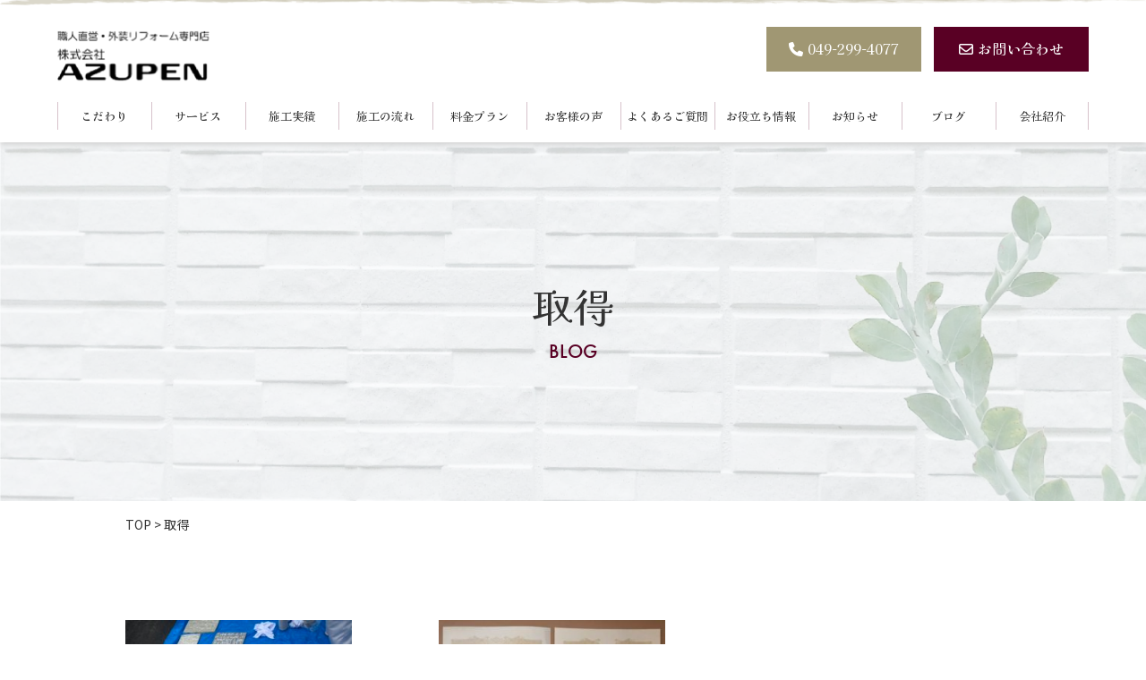

--- FILE ---
content_type: text/html; charset=UTF-8
request_url: https://azupen.com/tag/%E5%8F%96%E5%BE%97/
body_size: 14837
content:
<!DOCTYPE HTML>
<html lang="ja">
<head>
<meta charset="utf-8">
<meta http-equiv="X-UA-Compatible" content="IE=edge,chrome=1">
<meta name="viewport" content="width=device-width, initial-scale=1.0" />
<title>取得 | 株式会社AZUPEN株式会社AZUPEN</title>
<link rel="alternate" type="application/rss+xml" title="株式会社AZUPEN RSS Feed" href="https://azupen.com/feed/" />
<link rel="pingback" href="https://azupen.com/xmlrpc.php" />
<link rel="shortcut icon" href="https://azupen.com/wp-content/themes/azupen/images/common/favicon.ico" />	
<link rel="stylesheet" href="https://cdnjs.cloudflare.com/ajax/libs/font-awesome/6.2.1/css/all.min.css" integrity="sha512-MV7K8+y+gLIBoVD59lQIYicR65iaqukzvf/nwasF0nqhPay5w/9lJmVM2hMDcnK1OnMGCdVK+iQrJ7lzPJQd1w==" crossorigin="anonymous" referrerpolicy="no-referrer" />
<link rel="stylesheet" type="text/css" href="https://azupen.com/wp-content/themes/azupen/style.css" media="all" />	


		<!-- All in One SEO 4.9.3 - aioseo.com -->
	<meta name="robots" content="max-image-preview:large" />
	<link rel="canonical" href="https://azupen.com/tag/%e5%8f%96%e5%be%97/" />
	<meta name="generator" content="All in One SEO (AIOSEO) 4.9.3" />
		<script type="application/ld+json" class="aioseo-schema">
			{"@context":"https:\/\/schema.org","@graph":[{"@type":"BreadcrumbList","@id":"https:\/\/azupen.com\/tag\/%E5%8F%96%E5%BE%97\/#breadcrumblist","itemListElement":[{"@type":"ListItem","@id":"https:\/\/azupen.com#listItem","position":1,"name":"\u5bb6","item":"https:\/\/azupen.com","nextItem":{"@type":"ListItem","@id":"https:\/\/azupen.com\/tag\/%e5%8f%96%e5%be%97\/#listItem","name":"\u53d6\u5f97"}},{"@type":"ListItem","@id":"https:\/\/azupen.com\/tag\/%e5%8f%96%e5%be%97\/#listItem","position":2,"name":"\u53d6\u5f97","previousItem":{"@type":"ListItem","@id":"https:\/\/azupen.com#listItem","name":"\u5bb6"}}]},{"@type":"CollectionPage","@id":"https:\/\/azupen.com\/tag\/%E5%8F%96%E5%BE%97\/#collectionpage","url":"https:\/\/azupen.com\/tag\/%E5%8F%96%E5%BE%97\/","name":"\u53d6\u5f97 | \u682a\u5f0f\u4f1a\u793eAZUPEN","inLanguage":"ja","isPartOf":{"@id":"https:\/\/azupen.com\/#website"},"breadcrumb":{"@id":"https:\/\/azupen.com\/tag\/%E5%8F%96%E5%BE%97\/#breadcrumblist"}},{"@type":"Organization","@id":"https:\/\/azupen.com\/#organization","name":"\u682a\u5f0f\u4f1a\u793eAZUPEN(\u65e7\u682a\u5f0f\u4f1a\u793e\u3042\u3065\u307e\u5857\u88c5\u5e97)","description":"\u8077\u4eba\u76f4\u55b6\u5e97\uff01\u5e73\u6210\u5143\u5e74\u5275\u696d\uff01\u57fc\u7389\u770c\u5742\u6238\u5e02\u3092\u62e0\u70b9\u306b\u9db4\u30f6\u5cf6\u5e02\u3001\u5ddd\u8d8a\u5e02\u3001\u6771\u677e\u5c71\u5e02\u3001\u6bdb\u5442\u5c71\u753a\u3001\u8d8a\u751f\u753a\u306f\u3082\u3061\u308d\u3093\u57fc\u7389\u770c\u8fd1\u90ca\u3067\u6d3b\u52d5\u3059\u308b\u5916\u88c5\u30ea\u30d5\u30a9\u30fc\u30e0\u306e\u5c02\u9580\u5e97\u3001\u5857\u88c5\u30fb\u9632\u6c34\u30fb\u5c4b\u6839\u30fb\u96e8\u6a0b\u30fb\u4eca\u306e\u5bb6\u306e\u72b6\u6cc1\u306b\u5408\u308f\u305b\u3066\u3054\u63d0\u6848\u3001\u65bd\u5de5\u3055\u305b\u3066\u9802\u3044\u3066\u304a\u308a\u307e\u3059\uff01\u4f4f\u5b85\u306e\u3053\u3068\u306a\u3089\u306a\u3093\u3067\u3082\u304a\u4efb\u305b\u304f\u3060\u3055\u3044\uff01","url":"https:\/\/azupen.com\/","telephone":"+81492994077","logo":{"@type":"ImageObject","url":"https:\/\/azupen.com\/wp-content\/uploads\/2024\/02\/2020.8.21-a4.png","@id":"https:\/\/azupen.com\/tag\/%E5%8F%96%E5%BE%97\/#organizationLogo","width":595,"height":842},"image":{"@id":"https:\/\/azupen.com\/tag\/%E5%8F%96%E5%BE%97\/#organizationLogo"}},{"@type":"WebSite","@id":"https:\/\/azupen.com\/#website","url":"https:\/\/azupen.com\/","name":"\u8077\u4eba\u76f4\u55b6\u5e97\uff01\u57fc\u7389\u770c\u5742\u6238\u5e02\u30fb\u9db4\u30f6\u5cf6\u5e02\u306e\u5857\u88c5\u30fb\u9632\u6c34\u30fb\u5c4b\u6839\u30fb\u96e8\u6a0b\u5de5\u4e8b\u306f AZUPEN\u3078","alternateName":"\u5857\u88c5\u30fb\u9632\u6c34\u30fb\u5c4b\u6839\u30fb\u96e8\u6a0b\u5de5\u4e8b\u306f AZUPEN\u3078","description":"\u8077\u4eba\u76f4\u55b6\u5e97\uff01\u5e73\u6210\u5143\u5e74\u5275\u696d\uff01\u57fc\u7389\u770c\u5742\u6238\u5e02\u3092\u62e0\u70b9\u306b\u9db4\u30f6\u5cf6\u5e02\u3001\u5ddd\u8d8a\u5e02\u3001\u6771\u677e\u5c71\u5e02\u3001\u6bdb\u5442\u5c71\u753a\u3001\u8d8a\u751f\u753a\u306f\u3082\u3061\u308d\u3093\u57fc\u7389\u770c\u8fd1\u90ca\u3067\u6d3b\u52d5\u3059\u308b\u5916\u88c5\u30ea\u30d5\u30a9\u30fc\u30e0\u306e\u5c02\u9580\u5e97\u3001\u5857\u88c5\u30fb\u9632\u6c34\u30fb\u5c4b\u6839\u30fb\u96e8\u6a0b\u30fb\u4eca\u306e\u5bb6\u306e\u72b6\u6cc1\u306b\u5408\u308f\u305b\u3066\u3054\u63d0\u6848\u3001\u65bd\u5de5\u3055\u305b\u3066\u9802\u3044\u3066\u304a\u308a\u307e\u3059\uff01\u4f4f\u5b85\u306e\u3053\u3068\u306a\u3089\u306a\u3093\u3067\u3082\u304a\u4efb\u305b\u304f\u3060\u3055\u3044\uff01","inLanguage":"ja","publisher":{"@id":"https:\/\/azupen.com\/#organization"}}]}
		</script>
		<!-- All in One SEO -->

<link rel='dns-prefetch' href='//www.googletagmanager.com' />
		<!-- This site uses the Google Analytics by MonsterInsights plugin v9.11.1 - Using Analytics tracking - https://www.monsterinsights.com/ -->
							<script src="//www.googletagmanager.com/gtag/js?id=G-FRDCWWE0R1"  data-cfasync="false" data-wpfc-render="false" type="text/javascript" async></script>
			<script data-cfasync="false" data-wpfc-render="false" type="text/javascript">
				var mi_version = '9.11.1';
				var mi_track_user = true;
				var mi_no_track_reason = '';
								var MonsterInsightsDefaultLocations = {"page_location":"https:\/\/azupen.com\/tag\/%E5%8F%96%E5%BE%97\/"};
								if ( typeof MonsterInsightsPrivacyGuardFilter === 'function' ) {
					var MonsterInsightsLocations = (typeof MonsterInsightsExcludeQuery === 'object') ? MonsterInsightsPrivacyGuardFilter( MonsterInsightsExcludeQuery ) : MonsterInsightsPrivacyGuardFilter( MonsterInsightsDefaultLocations );
				} else {
					var MonsterInsightsLocations = (typeof MonsterInsightsExcludeQuery === 'object') ? MonsterInsightsExcludeQuery : MonsterInsightsDefaultLocations;
				}

								var disableStrs = [
										'ga-disable-G-FRDCWWE0R1',
									];

				/* Function to detect opted out users */
				function __gtagTrackerIsOptedOut() {
					for (var index = 0; index < disableStrs.length; index++) {
						if (document.cookie.indexOf(disableStrs[index] + '=true') > -1) {
							return true;
						}
					}

					return false;
				}

				/* Disable tracking if the opt-out cookie exists. */
				if (__gtagTrackerIsOptedOut()) {
					for (var index = 0; index < disableStrs.length; index++) {
						window[disableStrs[index]] = true;
					}
				}

				/* Opt-out function */
				function __gtagTrackerOptout() {
					for (var index = 0; index < disableStrs.length; index++) {
						document.cookie = disableStrs[index] + '=true; expires=Thu, 31 Dec 2099 23:59:59 UTC; path=/';
						window[disableStrs[index]] = true;
					}
				}

				if ('undefined' === typeof gaOptout) {
					function gaOptout() {
						__gtagTrackerOptout();
					}
				}
								window.dataLayer = window.dataLayer || [];

				window.MonsterInsightsDualTracker = {
					helpers: {},
					trackers: {},
				};
				if (mi_track_user) {
					function __gtagDataLayer() {
						dataLayer.push(arguments);
					}

					function __gtagTracker(type, name, parameters) {
						if (!parameters) {
							parameters = {};
						}

						if (parameters.send_to) {
							__gtagDataLayer.apply(null, arguments);
							return;
						}

						if (type === 'event') {
														parameters.send_to = monsterinsights_frontend.v4_id;
							var hookName = name;
							if (typeof parameters['event_category'] !== 'undefined') {
								hookName = parameters['event_category'] + ':' + name;
							}

							if (typeof MonsterInsightsDualTracker.trackers[hookName] !== 'undefined') {
								MonsterInsightsDualTracker.trackers[hookName](parameters);
							} else {
								__gtagDataLayer('event', name, parameters);
							}
							
						} else {
							__gtagDataLayer.apply(null, arguments);
						}
					}

					__gtagTracker('js', new Date());
					__gtagTracker('set', {
						'developer_id.dZGIzZG': true,
											});
					if ( MonsterInsightsLocations.page_location ) {
						__gtagTracker('set', MonsterInsightsLocations);
					}
										__gtagTracker('config', 'G-FRDCWWE0R1', {"forceSSL":"true","link_attribution":"true"} );
										window.gtag = __gtagTracker;										(function () {
						/* https://developers.google.com/analytics/devguides/collection/analyticsjs/ */
						/* ga and __gaTracker compatibility shim. */
						var noopfn = function () {
							return null;
						};
						var newtracker = function () {
							return new Tracker();
						};
						var Tracker = function () {
							return null;
						};
						var p = Tracker.prototype;
						p.get = noopfn;
						p.set = noopfn;
						p.send = function () {
							var args = Array.prototype.slice.call(arguments);
							args.unshift('send');
							__gaTracker.apply(null, args);
						};
						var __gaTracker = function () {
							var len = arguments.length;
							if (len === 0) {
								return;
							}
							var f = arguments[len - 1];
							if (typeof f !== 'object' || f === null || typeof f.hitCallback !== 'function') {
								if ('send' === arguments[0]) {
									var hitConverted, hitObject = false, action;
									if ('event' === arguments[1]) {
										if ('undefined' !== typeof arguments[3]) {
											hitObject = {
												'eventAction': arguments[3],
												'eventCategory': arguments[2],
												'eventLabel': arguments[4],
												'value': arguments[5] ? arguments[5] : 1,
											}
										}
									}
									if ('pageview' === arguments[1]) {
										if ('undefined' !== typeof arguments[2]) {
											hitObject = {
												'eventAction': 'page_view',
												'page_path': arguments[2],
											}
										}
									}
									if (typeof arguments[2] === 'object') {
										hitObject = arguments[2];
									}
									if (typeof arguments[5] === 'object') {
										Object.assign(hitObject, arguments[5]);
									}
									if ('undefined' !== typeof arguments[1].hitType) {
										hitObject = arguments[1];
										if ('pageview' === hitObject.hitType) {
											hitObject.eventAction = 'page_view';
										}
									}
									if (hitObject) {
										action = 'timing' === arguments[1].hitType ? 'timing_complete' : hitObject.eventAction;
										hitConverted = mapArgs(hitObject);
										__gtagTracker('event', action, hitConverted);
									}
								}
								return;
							}

							function mapArgs(args) {
								var arg, hit = {};
								var gaMap = {
									'eventCategory': 'event_category',
									'eventAction': 'event_action',
									'eventLabel': 'event_label',
									'eventValue': 'event_value',
									'nonInteraction': 'non_interaction',
									'timingCategory': 'event_category',
									'timingVar': 'name',
									'timingValue': 'value',
									'timingLabel': 'event_label',
									'page': 'page_path',
									'location': 'page_location',
									'title': 'page_title',
									'referrer' : 'page_referrer',
								};
								for (arg in args) {
																		if (!(!args.hasOwnProperty(arg) || !gaMap.hasOwnProperty(arg))) {
										hit[gaMap[arg]] = args[arg];
									} else {
										hit[arg] = args[arg];
									}
								}
								return hit;
							}

							try {
								f.hitCallback();
							} catch (ex) {
							}
						};
						__gaTracker.create = newtracker;
						__gaTracker.getByName = newtracker;
						__gaTracker.getAll = function () {
							return [];
						};
						__gaTracker.remove = noopfn;
						__gaTracker.loaded = true;
						window['__gaTracker'] = __gaTracker;
					})();
									} else {
										console.log("");
					(function () {
						function __gtagTracker() {
							return null;
						}

						window['__gtagTracker'] = __gtagTracker;
						window['gtag'] = __gtagTracker;
					})();
									}
			</script>
							<!-- / Google Analytics by MonsterInsights -->
		<style id='wp-img-auto-sizes-contain-inline-css' type='text/css'>
img:is([sizes=auto i],[sizes^="auto," i]){contain-intrinsic-size:3000px 1500px}
/*# sourceURL=wp-img-auto-sizes-contain-inline-css */
</style>
<link rel='stylesheet' id='sbi_styles-css' href='https://azupen.com/wp-content/plugins/instagram-feed/css/sbi-styles.min.css?ver=6.10.0' type='text/css' media='all' />
<style id='wp-emoji-styles-inline-css' type='text/css'>

	img.wp-smiley, img.emoji {
		display: inline !important;
		border: none !important;
		box-shadow: none !important;
		height: 1em !important;
		width: 1em !important;
		margin: 0 0.07em !important;
		vertical-align: -0.1em !important;
		background: none !important;
		padding: 0 !important;
	}
/*# sourceURL=wp-emoji-styles-inline-css */
</style>
<style id='wp-block-library-inline-css' type='text/css'>
:root{--wp-block-synced-color:#7a00df;--wp-block-synced-color--rgb:122,0,223;--wp-bound-block-color:var(--wp-block-synced-color);--wp-editor-canvas-background:#ddd;--wp-admin-theme-color:#007cba;--wp-admin-theme-color--rgb:0,124,186;--wp-admin-theme-color-darker-10:#006ba1;--wp-admin-theme-color-darker-10--rgb:0,107,160.5;--wp-admin-theme-color-darker-20:#005a87;--wp-admin-theme-color-darker-20--rgb:0,90,135;--wp-admin-border-width-focus:2px}@media (min-resolution:192dpi){:root{--wp-admin-border-width-focus:1.5px}}.wp-element-button{cursor:pointer}:root .has-very-light-gray-background-color{background-color:#eee}:root .has-very-dark-gray-background-color{background-color:#313131}:root .has-very-light-gray-color{color:#eee}:root .has-very-dark-gray-color{color:#313131}:root .has-vivid-green-cyan-to-vivid-cyan-blue-gradient-background{background:linear-gradient(135deg,#00d084,#0693e3)}:root .has-purple-crush-gradient-background{background:linear-gradient(135deg,#34e2e4,#4721fb 50%,#ab1dfe)}:root .has-hazy-dawn-gradient-background{background:linear-gradient(135deg,#faaca8,#dad0ec)}:root .has-subdued-olive-gradient-background{background:linear-gradient(135deg,#fafae1,#67a671)}:root .has-atomic-cream-gradient-background{background:linear-gradient(135deg,#fdd79a,#004a59)}:root .has-nightshade-gradient-background{background:linear-gradient(135deg,#330968,#31cdcf)}:root .has-midnight-gradient-background{background:linear-gradient(135deg,#020381,#2874fc)}:root{--wp--preset--font-size--normal:16px;--wp--preset--font-size--huge:42px}.has-regular-font-size{font-size:1em}.has-larger-font-size{font-size:2.625em}.has-normal-font-size{font-size:var(--wp--preset--font-size--normal)}.has-huge-font-size{font-size:var(--wp--preset--font-size--huge)}.has-text-align-center{text-align:center}.has-text-align-left{text-align:left}.has-text-align-right{text-align:right}.has-fit-text{white-space:nowrap!important}#end-resizable-editor-section{display:none}.aligncenter{clear:both}.items-justified-left{justify-content:flex-start}.items-justified-center{justify-content:center}.items-justified-right{justify-content:flex-end}.items-justified-space-between{justify-content:space-between}.screen-reader-text{border:0;clip-path:inset(50%);height:1px;margin:-1px;overflow:hidden;padding:0;position:absolute;width:1px;word-wrap:normal!important}.screen-reader-text:focus{background-color:#ddd;clip-path:none;color:#444;display:block;font-size:1em;height:auto;left:5px;line-height:normal;padding:15px 23px 14px;text-decoration:none;top:5px;width:auto;z-index:100000}html :where(.has-border-color){border-style:solid}html :where([style*=border-top-color]){border-top-style:solid}html :where([style*=border-right-color]){border-right-style:solid}html :where([style*=border-bottom-color]){border-bottom-style:solid}html :where([style*=border-left-color]){border-left-style:solid}html :where([style*=border-width]){border-style:solid}html :where([style*=border-top-width]){border-top-style:solid}html :where([style*=border-right-width]){border-right-style:solid}html :where([style*=border-bottom-width]){border-bottom-style:solid}html :where([style*=border-left-width]){border-left-style:solid}html :where(img[class*=wp-image-]){height:auto;max-width:100%}:where(figure){margin:0 0 1em}html :where(.is-position-sticky){--wp-admin--admin-bar--position-offset:var(--wp-admin--admin-bar--height,0px)}@media screen and (max-width:600px){html :where(.is-position-sticky){--wp-admin--admin-bar--position-offset:0px}}

/*# sourceURL=wp-block-library-inline-css */
</style><style id='global-styles-inline-css' type='text/css'>
:root{--wp--preset--aspect-ratio--square: 1;--wp--preset--aspect-ratio--4-3: 4/3;--wp--preset--aspect-ratio--3-4: 3/4;--wp--preset--aspect-ratio--3-2: 3/2;--wp--preset--aspect-ratio--2-3: 2/3;--wp--preset--aspect-ratio--16-9: 16/9;--wp--preset--aspect-ratio--9-16: 9/16;--wp--preset--color--black: #000000;--wp--preset--color--cyan-bluish-gray: #abb8c3;--wp--preset--color--white: #ffffff;--wp--preset--color--pale-pink: #f78da7;--wp--preset--color--vivid-red: #cf2e2e;--wp--preset--color--luminous-vivid-orange: #ff6900;--wp--preset--color--luminous-vivid-amber: #fcb900;--wp--preset--color--light-green-cyan: #7bdcb5;--wp--preset--color--vivid-green-cyan: #00d084;--wp--preset--color--pale-cyan-blue: #8ed1fc;--wp--preset--color--vivid-cyan-blue: #0693e3;--wp--preset--color--vivid-purple: #9b51e0;--wp--preset--gradient--vivid-cyan-blue-to-vivid-purple: linear-gradient(135deg,rgb(6,147,227) 0%,rgb(155,81,224) 100%);--wp--preset--gradient--light-green-cyan-to-vivid-green-cyan: linear-gradient(135deg,rgb(122,220,180) 0%,rgb(0,208,130) 100%);--wp--preset--gradient--luminous-vivid-amber-to-luminous-vivid-orange: linear-gradient(135deg,rgb(252,185,0) 0%,rgb(255,105,0) 100%);--wp--preset--gradient--luminous-vivid-orange-to-vivid-red: linear-gradient(135deg,rgb(255,105,0) 0%,rgb(207,46,46) 100%);--wp--preset--gradient--very-light-gray-to-cyan-bluish-gray: linear-gradient(135deg,rgb(238,238,238) 0%,rgb(169,184,195) 100%);--wp--preset--gradient--cool-to-warm-spectrum: linear-gradient(135deg,rgb(74,234,220) 0%,rgb(151,120,209) 20%,rgb(207,42,186) 40%,rgb(238,44,130) 60%,rgb(251,105,98) 80%,rgb(254,248,76) 100%);--wp--preset--gradient--blush-light-purple: linear-gradient(135deg,rgb(255,206,236) 0%,rgb(152,150,240) 100%);--wp--preset--gradient--blush-bordeaux: linear-gradient(135deg,rgb(254,205,165) 0%,rgb(254,45,45) 50%,rgb(107,0,62) 100%);--wp--preset--gradient--luminous-dusk: linear-gradient(135deg,rgb(255,203,112) 0%,rgb(199,81,192) 50%,rgb(65,88,208) 100%);--wp--preset--gradient--pale-ocean: linear-gradient(135deg,rgb(255,245,203) 0%,rgb(182,227,212) 50%,rgb(51,167,181) 100%);--wp--preset--gradient--electric-grass: linear-gradient(135deg,rgb(202,248,128) 0%,rgb(113,206,126) 100%);--wp--preset--gradient--midnight: linear-gradient(135deg,rgb(2,3,129) 0%,rgb(40,116,252) 100%);--wp--preset--font-size--small: 13px;--wp--preset--font-size--medium: 20px;--wp--preset--font-size--large: 36px;--wp--preset--font-size--x-large: 42px;--wp--preset--spacing--20: 0.44rem;--wp--preset--spacing--30: 0.67rem;--wp--preset--spacing--40: 1rem;--wp--preset--spacing--50: 1.5rem;--wp--preset--spacing--60: 2.25rem;--wp--preset--spacing--70: 3.38rem;--wp--preset--spacing--80: 5.06rem;--wp--preset--shadow--natural: 6px 6px 9px rgba(0, 0, 0, 0.2);--wp--preset--shadow--deep: 12px 12px 50px rgba(0, 0, 0, 0.4);--wp--preset--shadow--sharp: 6px 6px 0px rgba(0, 0, 0, 0.2);--wp--preset--shadow--outlined: 6px 6px 0px -3px rgb(255, 255, 255), 6px 6px rgb(0, 0, 0);--wp--preset--shadow--crisp: 6px 6px 0px rgb(0, 0, 0);}:where(.is-layout-flex){gap: 0.5em;}:where(.is-layout-grid){gap: 0.5em;}body .is-layout-flex{display: flex;}.is-layout-flex{flex-wrap: wrap;align-items: center;}.is-layout-flex > :is(*, div){margin: 0;}body .is-layout-grid{display: grid;}.is-layout-grid > :is(*, div){margin: 0;}:where(.wp-block-columns.is-layout-flex){gap: 2em;}:where(.wp-block-columns.is-layout-grid){gap: 2em;}:where(.wp-block-post-template.is-layout-flex){gap: 1.25em;}:where(.wp-block-post-template.is-layout-grid){gap: 1.25em;}.has-black-color{color: var(--wp--preset--color--black) !important;}.has-cyan-bluish-gray-color{color: var(--wp--preset--color--cyan-bluish-gray) !important;}.has-white-color{color: var(--wp--preset--color--white) !important;}.has-pale-pink-color{color: var(--wp--preset--color--pale-pink) !important;}.has-vivid-red-color{color: var(--wp--preset--color--vivid-red) !important;}.has-luminous-vivid-orange-color{color: var(--wp--preset--color--luminous-vivid-orange) !important;}.has-luminous-vivid-amber-color{color: var(--wp--preset--color--luminous-vivid-amber) !important;}.has-light-green-cyan-color{color: var(--wp--preset--color--light-green-cyan) !important;}.has-vivid-green-cyan-color{color: var(--wp--preset--color--vivid-green-cyan) !important;}.has-pale-cyan-blue-color{color: var(--wp--preset--color--pale-cyan-blue) !important;}.has-vivid-cyan-blue-color{color: var(--wp--preset--color--vivid-cyan-blue) !important;}.has-vivid-purple-color{color: var(--wp--preset--color--vivid-purple) !important;}.has-black-background-color{background-color: var(--wp--preset--color--black) !important;}.has-cyan-bluish-gray-background-color{background-color: var(--wp--preset--color--cyan-bluish-gray) !important;}.has-white-background-color{background-color: var(--wp--preset--color--white) !important;}.has-pale-pink-background-color{background-color: var(--wp--preset--color--pale-pink) !important;}.has-vivid-red-background-color{background-color: var(--wp--preset--color--vivid-red) !important;}.has-luminous-vivid-orange-background-color{background-color: var(--wp--preset--color--luminous-vivid-orange) !important;}.has-luminous-vivid-amber-background-color{background-color: var(--wp--preset--color--luminous-vivid-amber) !important;}.has-light-green-cyan-background-color{background-color: var(--wp--preset--color--light-green-cyan) !important;}.has-vivid-green-cyan-background-color{background-color: var(--wp--preset--color--vivid-green-cyan) !important;}.has-pale-cyan-blue-background-color{background-color: var(--wp--preset--color--pale-cyan-blue) !important;}.has-vivid-cyan-blue-background-color{background-color: var(--wp--preset--color--vivid-cyan-blue) !important;}.has-vivid-purple-background-color{background-color: var(--wp--preset--color--vivid-purple) !important;}.has-black-border-color{border-color: var(--wp--preset--color--black) !important;}.has-cyan-bluish-gray-border-color{border-color: var(--wp--preset--color--cyan-bluish-gray) !important;}.has-white-border-color{border-color: var(--wp--preset--color--white) !important;}.has-pale-pink-border-color{border-color: var(--wp--preset--color--pale-pink) !important;}.has-vivid-red-border-color{border-color: var(--wp--preset--color--vivid-red) !important;}.has-luminous-vivid-orange-border-color{border-color: var(--wp--preset--color--luminous-vivid-orange) !important;}.has-luminous-vivid-amber-border-color{border-color: var(--wp--preset--color--luminous-vivid-amber) !important;}.has-light-green-cyan-border-color{border-color: var(--wp--preset--color--light-green-cyan) !important;}.has-vivid-green-cyan-border-color{border-color: var(--wp--preset--color--vivid-green-cyan) !important;}.has-pale-cyan-blue-border-color{border-color: var(--wp--preset--color--pale-cyan-blue) !important;}.has-vivid-cyan-blue-border-color{border-color: var(--wp--preset--color--vivid-cyan-blue) !important;}.has-vivid-purple-border-color{border-color: var(--wp--preset--color--vivid-purple) !important;}.has-vivid-cyan-blue-to-vivid-purple-gradient-background{background: var(--wp--preset--gradient--vivid-cyan-blue-to-vivid-purple) !important;}.has-light-green-cyan-to-vivid-green-cyan-gradient-background{background: var(--wp--preset--gradient--light-green-cyan-to-vivid-green-cyan) !important;}.has-luminous-vivid-amber-to-luminous-vivid-orange-gradient-background{background: var(--wp--preset--gradient--luminous-vivid-amber-to-luminous-vivid-orange) !important;}.has-luminous-vivid-orange-to-vivid-red-gradient-background{background: var(--wp--preset--gradient--luminous-vivid-orange-to-vivid-red) !important;}.has-very-light-gray-to-cyan-bluish-gray-gradient-background{background: var(--wp--preset--gradient--very-light-gray-to-cyan-bluish-gray) !important;}.has-cool-to-warm-spectrum-gradient-background{background: var(--wp--preset--gradient--cool-to-warm-spectrum) !important;}.has-blush-light-purple-gradient-background{background: var(--wp--preset--gradient--blush-light-purple) !important;}.has-blush-bordeaux-gradient-background{background: var(--wp--preset--gradient--blush-bordeaux) !important;}.has-luminous-dusk-gradient-background{background: var(--wp--preset--gradient--luminous-dusk) !important;}.has-pale-ocean-gradient-background{background: var(--wp--preset--gradient--pale-ocean) !important;}.has-electric-grass-gradient-background{background: var(--wp--preset--gradient--electric-grass) !important;}.has-midnight-gradient-background{background: var(--wp--preset--gradient--midnight) !important;}.has-small-font-size{font-size: var(--wp--preset--font-size--small) !important;}.has-medium-font-size{font-size: var(--wp--preset--font-size--medium) !important;}.has-large-font-size{font-size: var(--wp--preset--font-size--large) !important;}.has-x-large-font-size{font-size: var(--wp--preset--font-size--x-large) !important;}
/*# sourceURL=global-styles-inline-css */
</style>

<style id='classic-theme-styles-inline-css' type='text/css'>
/*! This file is auto-generated */
.wp-block-button__link{color:#fff;background-color:#32373c;border-radius:9999px;box-shadow:none;text-decoration:none;padding:calc(.667em + 2px) calc(1.333em + 2px);font-size:1.125em}.wp-block-file__button{background:#32373c;color:#fff;text-decoration:none}
/*# sourceURL=/wp-includes/css/classic-themes.min.css */
</style>
<link rel='stylesheet' id='contact-form-7-css' href='https://azupen.com/wp-content/plugins/contact-form-7/includes/css/styles.css?ver=6.1.4' type='text/css' media='all' />
<link rel='stylesheet' id='tcd-maps-css' href='https://azupen.com/wp-content/plugins/tcd-google-maps/admin.css?ver=6.9' type='text/css' media='all' />
<link rel='stylesheet' id='fancybox-css' href='https://azupen.com/wp-content/plugins/easy-fancybox/fancybox/1.5.4/jquery.fancybox.min.css?ver=6.9' type='text/css' media='screen' />
<script type="text/javascript" src="https://azupen.com/wp-includes/js/jquery/jquery.min.js?ver=3.7.1" id="jquery-core-js"></script>
<script type="text/javascript" src="https://azupen.com/wp-includes/js/jquery/jquery-migrate.min.js?ver=3.4.1" id="jquery-migrate-js"></script>
<script type="text/javascript" src="https://azupen.com/wp-content/plugins/google-analytics-for-wordpress/assets/js/frontend-gtag.min.js?ver=9.11.1" id="monsterinsights-frontend-script-js" async="async" data-wp-strategy="async"></script>
<script data-cfasync="false" data-wpfc-render="false" type="text/javascript" id='monsterinsights-frontend-script-js-extra'>/* <![CDATA[ */
var monsterinsights_frontend = {"js_events_tracking":"true","download_extensions":"doc,pdf,ppt,zip,xls,docx,pptx,xlsx","inbound_paths":"[{\"path\":\"\\\/go\\\/\",\"label\":\"affiliate\"},{\"path\":\"\\\/recommend\\\/\",\"label\":\"affiliate\"}]","home_url":"https:\/\/azupen.com","hash_tracking":"false","v4_id":"G-FRDCWWE0R1"};/* ]]> */
</script>

<!-- Site Kit によって追加された Google タグ（gtag.js）スニペット -->
<!-- Google アナリティクス スニペット (Site Kit が追加) -->
<script type="text/javascript" src="https://www.googletagmanager.com/gtag/js?id=GT-P82GKWZ" id="google_gtagjs-js" async></script>
<script type="text/javascript" id="google_gtagjs-js-after">
/* <![CDATA[ */
window.dataLayer = window.dataLayer || [];function gtag(){dataLayer.push(arguments);}
gtag("set","linker",{"domains":["azupen.com"]});
gtag("js", new Date());
gtag("set", "developer_id.dZTNiMT", true);
gtag("config", "GT-P82GKWZ");
//# sourceURL=google_gtagjs-js-after
/* ]]> */
</script>
<link rel="https://api.w.org/" href="https://azupen.com/wp-json/" /><link rel="alternate" title="JSON" type="application/json" href="https://azupen.com/wp-json/wp/v2/tags/119" /><meta name="generator" content="Site Kit by Google 1.170.0" /><meta name="ti-site-data" content="eyJyIjoiMTowITc6MCEzMDowIiwibyI6Imh0dHBzOlwvXC9henVwZW4uY29tXC93cC1hZG1pblwvYWRtaW4tYWpheC5waHA/YWN0aW9uPXRpX29ubGluZV91c2Vyc19nb29nbGUmYW1wO3A9JTJGdGFnJTJGJTI1RTUlMjU4RiUyNTk2JTI1RTUlMjVCRSUyNTk3JTJGJmFtcDtfd3Bub25jZT0xNWUxNjE3ZjU1In0=" /></head>
<body class="archive tag tag-119 wp-theme-azupen">

<header id="header"><!-- header -->
	<div class="h_inner">
		<div class="logo">
			<a href="https://azupen.com"><img src="https://azupen.com/wp-content/themes/azupen/images/common/logo.png" class="h_logo" alt="株式会社AZUPEN" /></a>
		</div>
		<div id="nav">
			<ul class="navi">
				<li> <a href="https://azupen.com/belief">こだわり</a></li>
				<li> <a href="https://azupen.com/service">サービス</a></li>
				<li> <a href="https://azupen.com/work">施工実績</a></li>
				<li> <a href="https://azupen.com/flow">施工の流れ</a></li>
				<li> <a href="https://azupen.com/price">料金プラン</a></li>
				<li> <a href="https://azupen.com/review">お客様の声</a></li>
				<li> <a href="https://azupen.com/faq">よくあるご質問</a></li>
				<li> <a href="https://azupen.com/category/useful">お役立ち情報</a></li>
				<li> <a href="https://azupen.com/category/news">お知らせ</a></li>
				<li> <a href="https://azupen.com/category/blog">ブログ</a></li>
				<li> <a href="https://azupen.com/company">会社紹介</a></li>
			</ul>
			<div class="h_btn_wrap">
				<div class="h_btn">
					<a href="tel:049-299-4077"><i class="fa-solid fa-phone"></i>049-299-4077</a>
				</div>
				<div class="h_btn contact">
					<a href="https://azupen.com/#contact"><i class="fa-regular fa-envelope"></i>お問い合わせ</a>
				</div>
			</div>
		</div>
		<div class="btn_menu"><span></span><span></span><span></span></div>
	</div>
</header>
<!-- //header --><div id="contents"><!-- contentns -->
	
<div id="page_kv" class="blog">
	<div class="inner">
		<h1 class="page_ttl">
						取得					</h1>
		<p class="page_ttl_sub">blog</p>
	</div>
</div>	
<div class="pankuzu">
	<div class="inner">
		<div class="breadcrumbs" typeof="BreadcrumbList" vocab="https://schema.org/">
			<span property="itemListElement" typeof="ListItem"><a property="item" typeof="WebPage" title="Go to 株式会社AZUPEN." href="https://azupen.com" class="home" ><span property="name">TOP</span></a><meta property="position" content="1"></span> &gt; <span property="itemListElement" typeof="ListItem"><span property="name" class="archive taxonomy post_tag current-item">取得</span><meta property="url" content="https://azupen.com/tag/%e5%8f%96%e5%be%97/"><meta property="position" content="2"></span>		</div>
	</div>	
</div>		
<div id="main">
<div class="contents_block">
<div class="inner">


<ul class="post_list">	
	
<li><a href="https://azupen.com/blog/2979/">
<div class="thumb">
<img width="253" height="190" src="https://azupen.com/wp-content/uploads/2021/09/S__33013768-e1631242962882.jpg" class="attachment-thumb300 size-thumb300 wp-post-image" alt="" decoding="async" srcset="https://azupen.com/wp-content/uploads/2021/09/S__33013768-e1631242962882.jpg 1478w, https://azupen.com/wp-content/uploads/2021/09/S__33013768-e1631242962882-300x225.jpg 300w, https://azupen.com/wp-content/uploads/2021/09/S__33013768-e1631242962882-1024x768.jpg 1024w, https://azupen.com/wp-content/uploads/2021/09/S__33013768-e1631242962882-768x576.jpg 768w" sizes="(max-width: 253px) 100vw, 253px" />	
</div>
<div class="meta">
<p class="date">2021.09.10</p>
<p class="cat">
ブログ	
</p>	
</div>
<h2 class="post_ttl">3色仕上げ・3色塗り分け工法 スズカファインWBアートSi・F（多彩仕上工法）&#x1f308;</h2>
<div class="except"><p>皆様、いつもお世話になっております(＾⁻＾) 先日、あづま塗装店一同で新たな工法…</p>
</div>
</a>
</li> 

	
<li><a href="https://azupen.com/news/1151/">
<div class="thumb">
<img width="253" height="190" src="https://azupen.com/wp-content/uploads/2019/12/IMG_6265.jpg" class="attachment-thumb300 size-thumb300 wp-post-image" alt="" decoding="async" srcset="https://azupen.com/wp-content/uploads/2019/12/IMG_6265.jpg 4032w, https://azupen.com/wp-content/uploads/2019/12/IMG_6265-300x225.jpg 300w, https://azupen.com/wp-content/uploads/2019/12/IMG_6265-768x576.jpg 768w, https://azupen.com/wp-content/uploads/2019/12/IMG_6265-1024x768.jpg 1024w" sizes="(max-width: 253px) 100vw, 253px" />	
</div>
<div class="meta">
<p class="date">2019.12.05</p>
<p class="cat">
お知らせ	
</p>	
</div>
<h2 class="post_ttl">届いたのでご紹介！</h2>
<div class="except"><p>皆様、いつもお世話になっております(＾⁻＾) 先日ブログでもご報告した ”雨漏り…</p>
</div>
</a>
</li> 

</ul>

<!--ページナビ-->
<div class="pager">
	</div>
	
</div>	
</div>		

</div><!--//main-->

<div class="contact_area contents_block">
	<img src="https://azupen.com/wp-content/themes/azupen/images/common/line_red.png" class="line_red" alt="" />
	<img src="https://azupen.com/wp-content/themes/azupen/images/common/line_red.png" class="line_red bottom" alt="" />
	<div class="inner">
		<span class="ttl_sub_en">Contact</span>
		<h2 class="ttl">ご相談・お見積り無料!</h2>
		<p>どんな些細な事でもお気軽にお問い合わせください！</p>
		<div class="contact_wrap">
			<div class="c_btn">
								<a href="https://azupen.com/#contact">お問い合わせはこちら<span class="btn_arrow"></span></a>
							</div>
			<div class="c_btn btn_line">
				<a href="https://azupen.com/line">LINEで相談する<span class="btn_arrow"></span></a>
			</div>
		</div>
		<div class="tel_area">
			<img src="https://azupen.com/wp-content/themes/azupen/images/common/tel_img.png" class="tel_img" alt="お電話はこちら" />
			<div class="tel_box">
				<a href="tel:049-299-4077">049-299-4077</a>
				<p>電話受付時間　9:00〜20:00</p>
			</div>
			
		</div>
	</div>	
</div>	

</div><!--//contents-->

<!-- footer -->
<footer id="footer">
	<div class="footer_top">
		<div class="inner">
			<div class="f_menu">
				<ul>
					<li><a href="https://azupen.com">TOP</a></li>
					<li><a href="https://azupen.com/belief">AZUPENのこだわり</a>
						<ul class="f_menu_child">
							<li><a href="https://azupen.com/reason">選ばれる理由</a></li>
							<li><a href="https://azupen.com/expert">外装リフォーム工事の専門家</a></li>
							<li><a href="https://azupen.com/fair-price">中間マージンカットで質の良い工事を可能に</a></li>
							<li><a href="https://azupen.com/agc">AGCルミフロンサポートシステム認定施工店</a></li>
							<li><a href="https://azupen.com/after-service">保証やアフターサービス</a></li>
							<li><a href="https://azupen.com/inspection">見積もりの際の無料点検</a></li>
							<li><a href="https://azupen.com/line">公式LINEのご案内</a></li>
						</ul>
					</li>
					<li><a href="https://azupen.com/company">会社紹介</a></li>
					<li><a href="https://azupen.com/recruit">採用情報</a></li>
				</ul>
				<ul>
					<li><a href="https://azupen.com/service">サービス紹介</a></li>
						<ul class="f_menu_child">
							<li><a href="https://azupen.com/service/sv1">外壁塗装</a></li>
							<li><a href="https://azupen.com/service/sv2">屋根塗装</a></li>
							<li><a href="https://azupen.com/service/sv3">防水</a></li>
							<li><a href="https://azupen.com/service/sv4">屋根葺き替え・カバー工法・葺き直し</a></li>
							<li><a href="https://azupen.com/service/sv5">瓦工事・補修</a></li>
							<li><a href="https://azupen.com/service/sv6">雨樋交換</a></li>
							<li><a href="https://azupen.com/service/sv7">サイディング・貼り直し・重ね塗り</a></li>
							<li><a href="https://azupen.com/service/sv8">エクステリア</a></li>
						</ul>
					</li>
					<li><a href="https://azupen.com/area">施工可能エリア</a></li>
					<li><a href="https://azupen.com/wtone">ダブルトーン</a></li>
					<li><a href="https://azupen.com/color-simulation">カラーシミュレーション</a></li>
				</ul>
				<ul>
					<li><a href="https://azupen.com/work">施工実績</a></li>
					<li><a href="https://azupen.com/flow">施工の流れ</a></li>
					<li><a href="https://azupen.com/price">料金プラン</a>
						<ul class="f_menu_child">
							<li><a href="https://azupen.com/loan">ローン支払いイメージ</a></li>
						</ul>	
					</li>
					<li><a href="https://azupen.com/review">お客様の声</a></li>
					<li><a href="https://azupen.com/faq">よくある質問</a></li>
					<li><a href="https://azupen.com/category/useful">お役立ち情報</a></li>
					<li><a href="https://azupen.com/category/news">NEWS</a></li>
					<li><a href="https://azupen.com/category/blog">ブログ</a></li>
				</ul>
			</div>
		</div>
	</div>
	<img src="https://azupen.com/wp-content/themes/azupen/images/common/line_red.png" class="line_footer" alt="" />
	<div class="footer_bottom">
		<div class="inner">
			<div class="f_bottom_c">
				<div class="f_bottom_l">
					<div class="f_name">株式会社AZUPEN</div>
					<p>本社所在地 <br class="sp"/>〒350-0204 埼玉県坂戸市紺屋173-1 <a href="https://goo.gl/maps/RJ9JvxGCnhv7cpZe7" target="_blank" class="f_map">MAP</a></p>
					<p>川越営業所 <br class="sp"/>〒350-0809 埼玉県川越市鯨井新田47-1 宮根ビル203 <a href="https://goo.gl/maps/EnLU1r6NFwrQbxbx5" target="_blank" class="f_map">MAP</a></p>
					<p>資材置き場 <br class="sp"/>〒350-0209 埼玉県坂戸市塚越814-1 <a href="https://goo.gl/maps/rGyJQqKzrrEbHQk49" target="_blank" class="f_map">MAP</a></p>
					<p>TEL  049-299-4077</p>
					<p>FAX  050-3737-2498</p>
					<p>営業時間　9:00〜20:00</p>
				</div>
				<div class="f_bottom_r">
					<div class="f_btn"><a href="https://azupen.com/#contact">お問い合わせはこちら</a></div>
					<div class="f_btn line_b"><a href="https://azupen.com/line">LINEで相談する</a></div>
				</div>
			</div>
			<ul class="f_sns">
				<li><a href="https://www.instagram.com/azupen14/?hl=ja" target="_blank"><i class="fa-brands fa-instagram"></i></a></li>
				<li><a href="https://www.facebook.com/azumapait/" target="_blank"><i class="fa-brands fa-facebook"></i></a></li>
			</ul>
		</div>
	</div>

<p class="copy">&copy;2026 株式会社AZUPEN All Rights Reserved.</p>
</footer>
<!-- //footer -->

<div id="page_top"><a href="#"></a></div>

<script type="speculationrules">
{"prefetch":[{"source":"document","where":{"and":[{"href_matches":"/*"},{"not":{"href_matches":["/wp-*.php","/wp-admin/*","/wp-content/uploads/*","/wp-content/*","/wp-content/plugins/*","/wp-content/themes/azupen/*","/*\\?(.+)"]}},{"not":{"selector_matches":"a[rel~=\"nofollow\"]"}},{"not":{"selector_matches":".no-prefetch, .no-prefetch a"}}]},"eagerness":"conservative"}]}
</script>
			<script>
				// Used by Gallery Custom Links to handle tenacious Lightboxes
				//jQuery(document).ready(function () {

					function mgclInit() {
						
						// In jQuery:
						// if (jQuery.fn.off) {
						// 	jQuery('.no-lightbox, .no-lightbox img').off('click'); // jQuery 1.7+
						// }
						// else {
						// 	jQuery('.no-lightbox, .no-lightbox img').unbind('click'); // < jQuery 1.7
						// }

						// 2022/10/24: In Vanilla JS
						var elements = document.querySelectorAll('.no-lightbox, .no-lightbox img');
						for (var i = 0; i < elements.length; i++) {
						 	elements[i].onclick = null;
						}


						// In jQuery:
						//jQuery('a.no-lightbox').click(mgclOnClick);

						// 2022/10/24: In Vanilla JS:
						var elements = document.querySelectorAll('a.no-lightbox');
						for (var i = 0; i < elements.length; i++) {
						 	elements[i].onclick = mgclOnClick;
						}

						// in jQuery:
						// if (jQuery.fn.off) {
						// 	jQuery('a.set-target').off('click'); // jQuery 1.7+
						// }
						// else {
						// 	jQuery('a.set-target').unbind('click'); // < jQuery 1.7
						// }
						// jQuery('a.set-target').click(mgclOnClick);

						// 2022/10/24: In Vanilla JS:
						var elements = document.querySelectorAll('a.set-target');
						for (var i = 0; i < elements.length; i++) {
						 	elements[i].onclick = mgclOnClick;
						}
					}

					function mgclOnClick() {
						if (!this.target || this.target == '' || this.target == '_self')
							window.location = this.href;
						else
							window.open(this.href,this.target);
						return false;
					}

					// From WP Gallery Custom Links
					// Reduce the number of  conflicting lightboxes
					function mgclAddLoadEvent(func) {
						var oldOnload = window.onload;
						if (typeof window.onload != 'function') {
							window.onload = func;
						} else {
							window.onload = function() {
								oldOnload();
								func();
							}
						}
					}

					mgclAddLoadEvent(mgclInit);
					mgclInit();

				//});
			</script>
		<!-- Instagram Feed JS -->
<script type="text/javascript">
var sbiajaxurl = "https://azupen.com/wp-admin/admin-ajax.php";
</script>
<script type="text/javascript" src="https://azupen.com/wp-includes/js/dist/hooks.min.js?ver=dd5603f07f9220ed27f1" id="wp-hooks-js"></script>
<script type="text/javascript" src="https://azupen.com/wp-includes/js/dist/i18n.min.js?ver=c26c3dc7bed366793375" id="wp-i18n-js"></script>
<script type="text/javascript" id="wp-i18n-js-after">
/* <![CDATA[ */
wp.i18n.setLocaleData( { 'text direction\u0004ltr': [ 'ltr' ] } );
//# sourceURL=wp-i18n-js-after
/* ]]> */
</script>
<script type="text/javascript" src="https://azupen.com/wp-content/plugins/contact-form-7/includes/swv/js/index.js?ver=6.1.4" id="swv-js"></script>
<script type="text/javascript" id="contact-form-7-js-translations">
/* <![CDATA[ */
( function( domain, translations ) {
	var localeData = translations.locale_data[ domain ] || translations.locale_data.messages;
	localeData[""].domain = domain;
	wp.i18n.setLocaleData( localeData, domain );
} )( "contact-form-7", {"translation-revision-date":"2025-11-30 08:12:23+0000","generator":"GlotPress\/4.0.3","domain":"messages","locale_data":{"messages":{"":{"domain":"messages","plural-forms":"nplurals=1; plural=0;","lang":"ja_JP"},"This contact form is placed in the wrong place.":["\u3053\u306e\u30b3\u30f3\u30bf\u30af\u30c8\u30d5\u30a9\u30fc\u30e0\u306f\u9593\u9055\u3063\u305f\u4f4d\u7f6e\u306b\u7f6e\u304b\u308c\u3066\u3044\u307e\u3059\u3002"],"Error:":["\u30a8\u30e9\u30fc:"]}},"comment":{"reference":"includes\/js\/index.js"}} );
//# sourceURL=contact-form-7-js-translations
/* ]]> */
</script>
<script type="text/javascript" id="contact-form-7-js-before">
/* <![CDATA[ */
var wpcf7 = {
    "api": {
        "root": "https:\/\/azupen.com\/wp-json\/",
        "namespace": "contact-form-7\/v1"
    }
};
//# sourceURL=contact-form-7-js-before
/* ]]> */
</script>
<script type="text/javascript" src="https://azupen.com/wp-content/plugins/contact-form-7/includes/js/index.js?ver=6.1.4" id="contact-form-7-js"></script>
<script type="text/javascript" src="https://azupen.com/wp-content/plugins/easy-fancybox/vendor/purify.min.js?ver=6.9" id="fancybox-purify-js"></script>
<script type="text/javascript" id="jquery-fancybox-js-extra">
/* <![CDATA[ */
var efb_i18n = {"close":"Close","next":"Next","prev":"Previous","startSlideshow":"Start slideshow","toggleSize":"Toggle size"};
//# sourceURL=jquery-fancybox-js-extra
/* ]]> */
</script>
<script type="text/javascript" src="https://azupen.com/wp-content/plugins/easy-fancybox/fancybox/1.5.4/jquery.fancybox.min.js?ver=6.9" id="jquery-fancybox-js"></script>
<script type="text/javascript" id="jquery-fancybox-js-after">
/* <![CDATA[ */
var fb_timeout, fb_opts={'autoScale':true,'showCloseButton':true,'margin':20,'pixelRatio':'false','centerOnScroll':false,'enableEscapeButton':true,'overlayShow':true,'hideOnOverlayClick':true,'minVpHeight':320,'disableCoreLightbox':'true','enableBlockControls':'true','fancybox_openBlockControls':'true' };
if(typeof easy_fancybox_handler==='undefined'){
var easy_fancybox_handler=function(){
jQuery([".nolightbox","a.wp-block-fileesc_html__button","a.pin-it-button","a[href*='pinterest.com\/pin\/create']","a[href*='facebook.com\/share']","a[href*='twitter.com\/share']"].join(',')).addClass('nofancybox');
jQuery('a.fancybox-close').on('click',function(e){e.preventDefault();jQuery.fancybox.close()});
/* IMG */
						var unlinkedImageBlocks=jQuery(".wp-block-image > img:not(.nofancybox,figure.nofancybox>img)");
						unlinkedImageBlocks.wrap(function() {
							var href = jQuery( this ).attr( "src" );
							return "<a href='" + href + "'></a>";
						});
var fb_IMG_select=jQuery('a[href*=".jpg" i]:not(.nofancybox,li.nofancybox>a,figure.nofancybox>a),area[href*=".jpg" i]:not(.nofancybox),a[href*=".png" i]:not(.nofancybox,li.nofancybox>a,figure.nofancybox>a),area[href*=".png" i]:not(.nofancybox),a[href*=".webp" i]:not(.nofancybox,li.nofancybox>a,figure.nofancybox>a),area[href*=".webp" i]:not(.nofancybox)');
fb_IMG_select.addClass('fancybox image');
var fb_IMG_sections=jQuery('.gallery,.wp-block-gallery,.tiled-gallery,.wp-block-jetpack-tiled-gallery,.ngg-galleryoverview,.ngg-imagebrowser,.nextgen_pro_blog_gallery,.nextgen_pro_film,.nextgen_pro_horizontal_filmstrip,.ngg-pro-masonry-wrapper,.ngg-pro-mosaic-container,.nextgen_pro_sidescroll,.nextgen_pro_slideshow,.nextgen_pro_thumbnail_grid,.tiled-gallery');
fb_IMG_sections.each(function(){jQuery(this).find(fb_IMG_select).attr('rel','gallery-'+fb_IMG_sections.index(this));});
jQuery('a.fancybox,area.fancybox,.fancybox>a').each(function(){jQuery(this).fancybox(jQuery.extend(true,{},fb_opts,{'transition':'elastic','transitionIn':'elastic','transitionOut':'elastic','opacity':false,'hideOnContentClick':false,'titleShow':true,'titlePosition':'over','titleFromAlt':true,'showNavArrows':true,'enableKeyboardNav':true,'cyclic':false,'mouseWheel':'false'}))});
};};
jQuery(easy_fancybox_handler);jQuery(document).on('post-load',easy_fancybox_handler);

//# sourceURL=jquery-fancybox-js-after
/* ]]> */
</script>
<script type="text/javascript" src="https://azupen.com/wp-content/plugins/easy-fancybox/vendor/jquery.easing.min.js?ver=1.4.1" id="jquery-easing-js"></script>
<script id="wp-emoji-settings" type="application/json">
{"baseUrl":"https://s.w.org/images/core/emoji/17.0.2/72x72/","ext":".png","svgUrl":"https://s.w.org/images/core/emoji/17.0.2/svg/","svgExt":".svg","source":{"concatemoji":"https://azupen.com/wp-includes/js/wp-emoji-release.min.js?ver=6.9"}}
</script>
<script type="module">
/* <![CDATA[ */
/*! This file is auto-generated */
const a=JSON.parse(document.getElementById("wp-emoji-settings").textContent),o=(window._wpemojiSettings=a,"wpEmojiSettingsSupports"),s=["flag","emoji"];function i(e){try{var t={supportTests:e,timestamp:(new Date).valueOf()};sessionStorage.setItem(o,JSON.stringify(t))}catch(e){}}function c(e,t,n){e.clearRect(0,0,e.canvas.width,e.canvas.height),e.fillText(t,0,0);t=new Uint32Array(e.getImageData(0,0,e.canvas.width,e.canvas.height).data);e.clearRect(0,0,e.canvas.width,e.canvas.height),e.fillText(n,0,0);const a=new Uint32Array(e.getImageData(0,0,e.canvas.width,e.canvas.height).data);return t.every((e,t)=>e===a[t])}function p(e,t){e.clearRect(0,0,e.canvas.width,e.canvas.height),e.fillText(t,0,0);var n=e.getImageData(16,16,1,1);for(let e=0;e<n.data.length;e++)if(0!==n.data[e])return!1;return!0}function u(e,t,n,a){switch(t){case"flag":return n(e,"\ud83c\udff3\ufe0f\u200d\u26a7\ufe0f","\ud83c\udff3\ufe0f\u200b\u26a7\ufe0f")?!1:!n(e,"\ud83c\udde8\ud83c\uddf6","\ud83c\udde8\u200b\ud83c\uddf6")&&!n(e,"\ud83c\udff4\udb40\udc67\udb40\udc62\udb40\udc65\udb40\udc6e\udb40\udc67\udb40\udc7f","\ud83c\udff4\u200b\udb40\udc67\u200b\udb40\udc62\u200b\udb40\udc65\u200b\udb40\udc6e\u200b\udb40\udc67\u200b\udb40\udc7f");case"emoji":return!a(e,"\ud83e\u1fac8")}return!1}function f(e,t,n,a){let r;const o=(r="undefined"!=typeof WorkerGlobalScope&&self instanceof WorkerGlobalScope?new OffscreenCanvas(300,150):document.createElement("canvas")).getContext("2d",{willReadFrequently:!0}),s=(o.textBaseline="top",o.font="600 32px Arial",{});return e.forEach(e=>{s[e]=t(o,e,n,a)}),s}function r(e){var t=document.createElement("script");t.src=e,t.defer=!0,document.head.appendChild(t)}a.supports={everything:!0,everythingExceptFlag:!0},new Promise(t=>{let n=function(){try{var e=JSON.parse(sessionStorage.getItem(o));if("object"==typeof e&&"number"==typeof e.timestamp&&(new Date).valueOf()<e.timestamp+604800&&"object"==typeof e.supportTests)return e.supportTests}catch(e){}return null}();if(!n){if("undefined"!=typeof Worker&&"undefined"!=typeof OffscreenCanvas&&"undefined"!=typeof URL&&URL.createObjectURL&&"undefined"!=typeof Blob)try{var e="postMessage("+f.toString()+"("+[JSON.stringify(s),u.toString(),c.toString(),p.toString()].join(",")+"));",a=new Blob([e],{type:"text/javascript"});const r=new Worker(URL.createObjectURL(a),{name:"wpTestEmojiSupports"});return void(r.onmessage=e=>{i(n=e.data),r.terminate(),t(n)})}catch(e){}i(n=f(s,u,c,p))}t(n)}).then(e=>{for(const n in e)a.supports[n]=e[n],a.supports.everything=a.supports.everything&&a.supports[n],"flag"!==n&&(a.supports.everythingExceptFlag=a.supports.everythingExceptFlag&&a.supports[n]);var t;a.supports.everythingExceptFlag=a.supports.everythingExceptFlag&&!a.supports.flag,a.supports.everything||((t=a.source||{}).concatemoji?r(t.concatemoji):t.wpemoji&&t.twemoji&&(r(t.twemoji),r(t.wpemoji)))});
//# sourceURL=https://azupen.com/wp-includes/js/wp-emoji-loader.min.js
/* ]]> */
</script>


<!-- //ページトップへ-->

<link rel="stylesheet" type="text/css" href="https://azupen.com/wp-content/themes/azupen/css/slick.css" media="all" />
<link rel="stylesheet" type="text/css" href="https://azupen.com/wp-content/themes/azupen/css/slick-theme.css" media="all" />
<script type="text/javascript" src="https://azupen.com/wp-content/themes/azupen/js/slick.min.js"></script>
<script type="text/javascript" src="https://azupen.com/wp-content/themes/azupen/js/main.js"></script>

</body>
</html>

--- FILE ---
content_type: application/javascript
request_url: https://azupen.com/wp-content/themes/azupen/js/main.js
body_size: 905
content:

jQuery(function() {
	var headerHeight = jQuery('#header').outerHeight();
	var urlHash = location.hash;
  if(urlHash) {
    jQuery('body,html').stop().scrollTop(0);
    setTimeout(function(){
      var target = jQuery(urlHash);
      var position = target.offset().top - headerHeight;
      jQuery('body,html').stop().animate({scrollTop:position}, 500);
    }, 100);
  }
  jQuery('a[href^="#"]').click(function(){
    var href= jQuery(this).attr("href");
    var target = jQuery(href);
    var position = target.offset().top - headerHeight;
    jQuery('body,html').stop().animate({scrollTop:position}, 500);
   // return false;
  });
});	

jQuery(function() {
	jQuery('.top_kv').slick({
		fade: true,
		autoplay: true,
		arrows: false, // 前・次のボタンを表示する
		dots: true, // ドットナビゲーションを表示する
		speed: 1000, // スライドさせるスピード（ミリ秒）
		slidesToShow: 1, // 表示させるスライド数
  });
});

jQuery(function() {
	jQuery('.work_list').slick({
		slidesToShow: 4,
		autoplay: true,
		arrows: true, // 前・次のボタンを表示する
		dots: false, // ドットナビゲーションを表示する
		speed: 1000, // スライドさせるスピード（ミリ秒）
		adaptiveHeight: true,
		centerMode: true,
		centerPadding: "5%",
		responsive: [
			{
				breakpoint: 1025, // 399px以下のサイズに適用
				settings: {
				slidesToShow: 3,
				},
			},{
				breakpoint: 821, // 399px以下のサイズに適用
				settings: {
				slidesToShow: 2,
				},
			},{
				breakpoint: 600, // 399px以下のサイズに適用
				settings: {
				slidesToShow: 1,
				},
			},
		],
  });
});
jQuery(function() {
	jQuery('.campaign_list').slick({
		slidesToShow: 1,
		autoplay: true,
		arrows: true, // 前・次のボタンを表示する
		dots: false, // ドットナビゲーションを表示する
		speed: 1000, // スライドさせるスピード（ミリ秒）
		adaptiveHeight: true,
		centerMode: true,
		centerPadding: "10%",
  });
});

jQuery(function(){
	jQuery('#qa dl').on('click', 'dt',(function(){
		jQuery(this).toggleClass('active');
		jQuery(this).next('dd').slideToggle();
	}));	
});

jQuery(function(){
	jQuery('.tab_wrap').on('click', '.tab li',(function(){
	var index = jQuery('.tab_wrap .tab li').index(this);
	jQuery('.tab_wrap .tab li, .tab_wrap .tab_content').removeClass('active');
	jQuery(this).addClass('active');
	jQuery('.tab_wrap .tab_content').eq(index).addClass('active');
	}));
});


jQuery('#header').on('click', '.btn_menu',(function(){
		jQuery(this).toggleClass('active');
		jQuery('#nav').toggleClass('open');
	}));
jQuery(function(){
if (window.matchMedia('(max-width: 1240px)').matches){
	jQuery('#header').on('click', '.h_btn.contact a',(function(){
		jQuery('#nav').toggleClass('open');
		jQuery('.btn_menu').toggleClass('active');
	}));
}
});	


